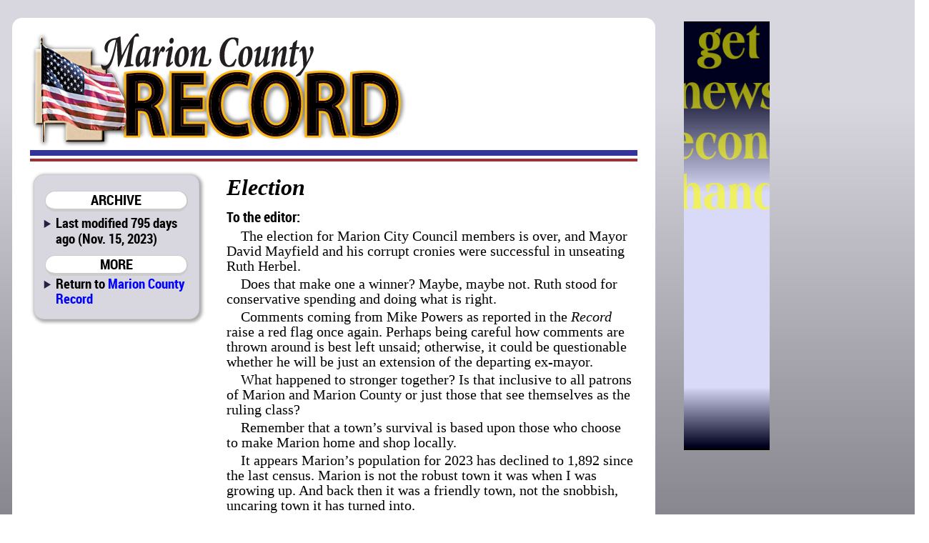

--- FILE ---
content_type: text/html; charset=utf-8
request_url: https://marioncountyrecord.com/direct/election+5509election+4c4554544552533a202026233136303b20456c656374696f6e
body_size: 7701
content:

<!DOCTYPE html>
<html prefix="og: http://ogp.me/ns#">
	<head>
		<title>LETTERS:  &#160; Election | Marion County Record | Nov. 15, 2023 ()</title>
		<link href="/css/style.css" rel="stylesheet" type="text/css" />
		<link href="/css/mcr.css" rel="stylesheet" type="text/css" />
		<script src="/css/script.js" type="text/javascript"></script>
		<script type="text/javascript" src="http://edge.quantserve.com/quant.js"></script>
        <meta http-equiv="Content-Type" content="text/html; charset=utf-8" />
        <meta name="Robots" content="INDEX,FOLLOW" />
        <meta name="Description" content="LETTERS:  &#160; Election, from Marion County Record for Nov. 15, 2023" />
        <meta name="Keywords" content="LETTERS, , &#160;, Election, news, sports, newspaper, Marion County, Kansas, KS, Antelope, Aulne, Burdick, Canada, Durham, Eastshore, Florence,  Lincolnville, Lost Springs, Marion, Pilsen, Ramona, Tampa, Youngtown, Marion County Lake, Marion Reservoir, Centre, USD 397, Cougars, Marion-Florence, USD 408, Warriors" />
        <meta name="news_keywords" content="LETTERS, , &#160;, Election, news, sports, newspaper, Marion County, Kansas, KS, Antelope, Aulne, Burdick, Canada, Durham, Eastshore, Florence,  Lincolnville, Lost Springs, Marion, Pilsen, Ramona, Tampa, Youngtown, Marion County Lake, Marion Reservoir, Centre, USD 397, Cougars, Marion-Florence, USD 408, Warriors" />
        <meta name="Copyright" content="Copyright 2026 Hoch Publishing Co. Inc." />
        <link rel="SHORTCUT ICON" href="../favicon.ico" />
		<meta name="og:title" content="LETTERS:  &#160; Election" /> 
		<meta name="og:description" content="LETTERS:  &#160; Election, from Marion County Record for Nov. 15, 2023" /> 
		<meta name="og:image" content="http://marionrecord.com/mcr-thumb.png" />
		<meta name="og:site_name" content="Marion County Record" /> 
		<meta name="viewport" content="width=device-width, initial-scale=1"> 
		<script type="text/javascript">var switchTo5x=true;</script>
		<script type="text/javascript">stLight.options({publisher: "c57d7b19-f956-4374-a90b-2c5792229499", doNotHash: true, doNotCopy: true, hashAddressBar: false});</script>
		<script type="text/javascript">
if (top.frames.length!=0)
top.location=self.document.location;
		</script>
	</head>
	<body>
<div id="overall">
<div id="news">
<div id="logo"></div>
<div id="overlap"></div>
<div id="content">
<div id="mcrnav">
<h2>ARCHIVE</h2>
<ul style="margin-top: .25em;">
<li>Last modified 795 days ago (Nov. 15, 2023)</li>
</ul>
<h2>MORE</h2>
<ul>
<li style="line-height: 16pt;">Return to <a style="font-size: 14pt; line-height: 16pt;" href="http://marionrecord.com/">Marion County Record</a></li>
</ul>
</div>
<div id="main">
<!----><!--div.x6-legs {}p.body-type {}p.flush-left {}p.flush-right {}p.obit {}span.italic {}--><div id="election"><div class="x6-legs"><p class="obit">Election</p>
<p class="flush-left">To the editor:</p>
<p class="body-type">The election for Marion City Council members is over, and Mayor David Mayfield and his corrupt cronies were successful in unseating Ruth Herbel. </p>
<p class="body-type">Does that make one a winner? Maybe, maybe not. Ruth stood for conservative spending and doing what is right. </p>
<p class="body-type">Comments coming from Mike Powers as reported in the <span class="italic">Record</span> raise a red flag once again. Perhaps being careful how comments are thrown around is best left unsaid; otherwise, it could be questionable whether he will be just an extension of the departing ex-mayor. </p>
<p class="body-type">What happened to stronger together? Is that inclusive to all patrons of Marion and Marion County or just those that see themselves as the ruling class?</p>
<p class="body-type">Remember that a town’s survival is based upon those who choose to make Marion home and shop locally. </p>
<p class="body-type">It appears Marion’s population for 2023 has declined to 1,892 since the last census. Marion is not the robust town it was when I was growing up. And back then it was a friendly town, not the snobbish, uncaring town it has turned into. </p>
<p class="body-type">Will there be change? Only time will tell. The change has to start at the top, with the mayor as leader, not with the bickering that was on display this year for the world to see and read about.</p>
<p class="body-type">It appears what has transpired since the Aug. 11 triple raids by ex-chief Gideon Cody and a gang of thugs is shedding light on just how corrupt Marion has become.</p>
<p class="body-type">Look at which individuals will be in the top three positions. Will Zach Collett be one of them? One can only hope with retired judge Mike Powers at the helm that established laws and regulations will legally be followed. </p>
<p class="body-type">Honesty and integrity are important qualities to possess when representing all the citizens of Marion. </p>
<p class="body-type">There is probably more to be seen in regards to the misdeeds of Cody and especially Mayor Mayfield. The major responsibility now rests on Mayfield’s shoulders.</p>
<p class="body-type">Joan Meyer, a 98-year-old woman, lost her life because of Mayfield’s and Cody’s scheming. The right thing for Mayor Mayfield to do is to make a sincere public apology. </p>
<p class="body-type">Will that happen? Only time will tell. It’s part of healing.</p>
<p class="flush-right">Arlene Stika<br />Lincolnville</p>
</div></div>
<p class="moddate">Last modified Nov. 15, 2023</p> 
</div>
<div id="bottom">
&copy; 2026 HOCH PUBLISHING | 
<a href="http://marionrecord.com/">Marion County Record</a> | 
<a href="http://starj.com/">Hillsboro Star-Journal</a> | 
<a href="http://peabodykansas.com/">Peabody Gazette-Bulletin</a> | 
<a href="http://99div.com/">Checkerboard</a>
</div>
</div>
</div>
<div id="advertising">
<iframe src="../direct.html" width="120" height="600" seamless style="margin: 0 auto 1em auto; padding: 0; border: 0; overflow: hidden;" scrolling="no"></iframe>
</div>
<div id="moreads">
<script async src="//pagead2.googlesyndication.com/pagead/js/adsbygoogle.js"></script>
<!-- Wide to normal skyscraper -->
<ins class="adsbygoogle"
     style="display:inline-block;width:160px;height:600px"
     data-ad-client="ca-pub-6589788555333418"
     data-ad-slot="5111605132"></ins>
<script>
(adsbygoogle = window.adsbygoogle || []).push({});
</script>

<p>&#160;</p>

</div>

<div id="topad">
<script async src="https://pagead2.googlesyndication.com/pagead/js/adsbygoogle.js"></script>
<!-- Topad -->
<ins class="adsbygoogle"
     style="display:block"
     data-ad-client="ca-pub-6589788555333418"
     data-ad-slot="6278681706"
     data-ad-format="auto"
     data-full-width-responsive="true"></ins>
<script>
     (adsbygoogle = window.adsbygoogle || []).push({});
</script>
X</div>

<div id="kpaads">

<script>if (!window.AdButler){(function(){var s = document.createElement("script"); s.async = true; s.type = "text/javascript";s.src = 'https://servedbyadbutler.com/app.js';var n = document.getElementsByTagName("script")[0]; n.parentNode.insertBefore(s, n);}());}</script>
<script>
var AdButler = AdButler || {}; AdButler.ads = AdButler.ads || [];
var abkw = window.abkw || '';
var plc = window.plc || 0;
document.write('<'+'div id="placement_'+plc+'"></'+'div>');
AdButler.ads.push({handler: function(opt){ AdButler.register(171437, , [300,250], 'placement_'+opt.place, opt); }, opt: { place: plc++, keywords: abkw, domain: 'servedbyadbutler.com', click:'CLICK_MACRO_PLACEHOLDER' }});
</script>

</div>


</div>

<div id="backtotop"><h2><a href="#">BACK TO TOP</a></h2></div>

<div style="height: 150px;"></div>
</body>
</html>


--- FILE ---
content_type: text/html; charset=utf-8
request_url: https://www.google.com/recaptcha/api2/aframe
body_size: 257
content:
<!DOCTYPE HTML><html><head><meta http-equiv="content-type" content="text/html; charset=UTF-8"></head><body><script nonce="Hop5hrI0VySiqfVBEzd0bg">/** Anti-fraud and anti-abuse applications only. See google.com/recaptcha */ try{var clients={'sodar':'https://pagead2.googlesyndication.com/pagead/sodar?'};window.addEventListener("message",function(a){try{if(a.source===window.parent){var b=JSON.parse(a.data);var c=clients[b['id']];if(c){var d=document.createElement('img');d.src=c+b['params']+'&rc='+(localStorage.getItem("rc::a")?sessionStorage.getItem("rc::b"):"");window.document.body.appendChild(d);sessionStorage.setItem("rc::e",parseInt(sessionStorage.getItem("rc::e")||0)+1);localStorage.setItem("rc::h",'1768782729507');}}}catch(b){}});window.parent.postMessage("_grecaptcha_ready", "*");}catch(b){}</script></body></html>